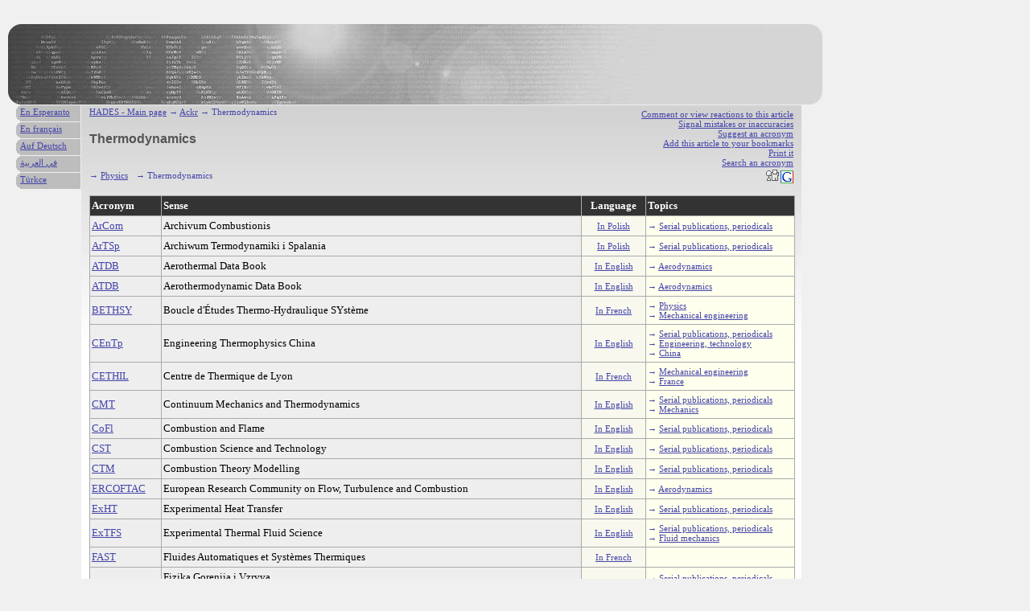

--- FILE ---
content_type: text/html; charset=UTF-8
request_url: http://en.hades-presse.com/ackr/udc/536
body_size: 16935
content:
<!DOCTYPE html PUBLIC "-//W3C//DTD XHTML 1.0 Strict//EN" "http://www.w3.org/TR/xhtml1/DTD/xhtml1-strict.dtd">

<html xmlns="http://www.w3.org/1999/xhtml" xml:lang="en" lang="en">

<head>
<title>Acronyms about thermodynamics</title>
<meta http-equiv="Content-Type" content="text/html; charset=UTF-8" />
<meta name="description" content="Abbreviations and acronyms about thermodynamics" />
<meta name="author" content="AdEspéranto" />
<base href="http://en.hades-presse.com/" />
<link rel="shortcut icon" type="image/ico" href="/favicon.ico" />
<link rel="stylesheet" type="text/css" media="screen" href="/ackr/ackr.css" />
</head>

<body>

<div id="kapo"></div>

<div id="teksto">

<ul class="iloj">
<li><a href="http://forum.hades-presse.com/viewtopic.php?t=435">Comment or view reactions to this article</a></li>
<li><a href="mailto:contact@hades-presse.com?subject=There is a mistake...'">Signal mistakes or inaccuracies </a></li>
<li><a href="/ackr/sugesti">Suggest an acronym</a></li>
<li><a href="javascript:window.external.AddFavorite(location.href, document.title)">Add this article to your bookmarks</a></li>
<li><a href="javascript:window.print()">Print it</a></li>
<li><a href="/ackr/serci">Search an acronym</a></li>
<li><a href="http://digg.com/submit?phase=2&amp;url= http%3A%2F%2Fen%2Ehades%2Dpresse%2Ecom%2Fackr%2Fudc%2F536&amp;title=Thermodynamics"><img src="/ackr/tags/digg.gif" height="20" width="20" alt="Digg" /></a><a href="https://www.google.com/bookmarks/mark?op=edit&amp;output=popup&amp;bkmk=http%3A%2F%2Fen%2Ehades%2Dpresse%2Ecom%2Fackr%2Fudc%2F536&amp;title=Thermodynamics"><img src="/ackr/tags/google.png" height="16" width="16" alt="Google" /></a></li>
</ul>

<div class="pozicio"><a href="/">HADES - Main page</a> → <a href="/ackr/">Ackr</a> → Thermodynamics</div>

<h1>Thermodynamics</h1>

<p></p>

<div class="arbo">
<div class="arbo1">→ <a href="/ackr/udc/53">Physics</a></div>
<div class="arbo2">→ Thermodynamics</div>
</div>


<table>
<tr>
<th>Acronym</th>
<th>Sense</th>
<th class="lingvo">Language</th>
<th>Topics</th>
</tr>

<tr>
<td><a href="/ackr/ArCom">ArCom</a></td>
<td>Archivum Combustionis</td>
<td class="lingvo"><a href="/ackr/lngv/PL">In Polish</a></td>
<td class="UDC">&rarr; <a href="/ackr/udc/050">Serial publications, periodicals</a></td>
</tr>

<tr>
<td><a href="/ackr/ArTSp">ArTSp</a></td>
<td>Archiwum Termodynamiki i Spalania</td>
<td class="lingvo"><a href="/ackr/lngv/PL">In Polish</a></td>
<td class="UDC">&rarr; <a href="/ackr/udc/050">Serial publications, periodicals</a></td>
</tr>

<tr>
<td><a href="/ackr/ATDB">ATDB</a></td>
<td>Aerothermal Data Book</td>
<td class="lingvo"><a href="/ackr/lngv/EN">In English</a></td>
<td class="UDC">&rarr; <a href="/ackr/udc/5336">Aerodynamics</a></td>
</tr>

<tr>
<td><a href="/ackr/ATDB">ATDB</a></td>
<td>Aerothermodynamic Data Book</td>
<td class="lingvo"><a href="/ackr/lngv/EN">In English</a></td>
<td class="UDC">&rarr; <a href="/ackr/udc/5336">Aerodynamics</a></td>
</tr>

<tr>
<td><a href="/ackr/BETHSY">BETHSY</a></td>
<td>Boucle d'Études Thermo-Hydraulique SYstème</td>
<td class="lingvo"><a href="/ackr/lngv/FR">In French</a></td>
<td class="UDC">&rarr; <a href="/ackr/udc/53">Physics</a><br />&rarr; <a href="/ackr/udc/621">Mechanical engineering</a></td>
</tr>

<tr>
<td><a href="/ackr/CEnTp">CEnTp</a></td>
<td>Engineering Thermophysics China</td>
<td class="lingvo"><a href="/ackr/lngv/EN">In English</a></td>
<td class="UDC">&rarr; <a href="/ackr/udc/050">Serial publications, periodicals</a><br />&rarr; <a href="/ackr/udc/62">Engineering, technology</a><br />→ <a href="/ackr/lnd/510">China</a></td>
</tr>

<tr>
<td><a href="/ackr/CETHIL">CETHIL</a></td>
<td>Centre de Thermique de Lyon</td>
<td class="lingvo"><a href="/ackr/lngv/FR">In French</a></td>
<td class="UDC">&rarr; <a href="/ackr/udc/621">Mechanical engineering</a><br />→ <a href="/ackr/lnd/44">France</a></td>
</tr>

<tr>
<td><a href="/ackr/CMT">CMT</a></td>
<td>Continuum Mechanics and Thermodynamics</td>
<td class="lingvo"><a href="/ackr/lngv/EN">In English</a></td>
<td class="UDC">&rarr; <a href="/ackr/udc/050">Serial publications, periodicals</a><br />&rarr; <a href="/ackr/udc/531">Mechanics</a></td>
</tr>

<tr>
<td><a href="/ackr/CoFl">CoFl</a></td>
<td>Combustion and Flame</td>
<td class="lingvo"><a href="/ackr/lngv/EN">In English</a></td>
<td class="UDC">&rarr; <a href="/ackr/udc/050">Serial publications, periodicals</a></td>
</tr>

<tr>
<td><a href="/ackr/CST">CST</a></td>
<td>Combustion Science and Technology</td>
<td class="lingvo"><a href="/ackr/lngv/EN">In English</a></td>
<td class="UDC">&rarr; <a href="/ackr/udc/050">Serial publications, periodicals</a></td>
</tr>

<tr>
<td><a href="/ackr/CTM">CTM</a></td>
<td>Combustion Theory Modelling</td>
<td class="lingvo"><a href="/ackr/lngv/EN">In English</a></td>
<td class="UDC">&rarr; <a href="/ackr/udc/050">Serial publications, periodicals</a></td>
</tr>

<tr>
<td><a href="/ackr/ERCOFTAC">ERCOFTAC</a></td>
<td>European Research Community on Flow, Turbulence and Combustion</td>
<td class="lingvo"><a href="/ackr/lngv/EN">In English</a></td>
<td class="UDC">&rarr; <a href="/ackr/udc/5336">Aerodynamics</a></td>
</tr>

<tr>
<td><a href="/ackr/ExHT">ExHT</a></td>
<td>Experimental Heat Transfer</td>
<td class="lingvo"><a href="/ackr/lngv/EN">In English</a></td>
<td class="UDC">&rarr; <a href="/ackr/udc/050">Serial publications, periodicals</a></td>
</tr>

<tr>
<td><a href="/ackr/ExTFS">ExTFS</a></td>
<td>Experimental Thermal Fluid Science</td>
<td class="lingvo"><a href="/ackr/lngv/EN">In English</a></td>
<td class="UDC">&rarr; <a href="/ackr/udc/050">Serial publications, periodicals</a><br />&rarr; <a href="/ackr/udc/532">Fluid mechanics</a></td>
</tr>

<tr>
<td><a href="/ackr/FAST">FAST</a></td>
<td>Fluides Automatiques et Systèmes Thermiques</td>
<td class="lingvo"><a href="/ackr/lngv/FR">In French</a></td>
<td class="UDC"></td>
</tr>

<tr>
<td><a href="/ackr/FizGV">FizGV</a></td>
<td>Fizika Goreniia i Vzryva<br />
<span class="sinonimoj">
= FizGV &#124; Физика горения и взрыва &#124; In Russian <br />
</span>
</td>
<td class="lingvo"><a href="/ackr/lngv/RU">In Russian</a></td>
<td class="UDC">&rarr; <a href="/ackr/udc/050">Serial publications, periodicals</a><br />&rarr; <a href="/ackr/udc/62143">62143</a></td>
</tr>

<tr>
<td><a href="/ackr/FizGV">FizGV</a></td>
<td>Физика горения и взрыва<br />
<span class="sinonimoj">
=  (look above)
</span>
</td>
<td class="lingvo"><a href="/ackr/lngv/RU">In Russian</a></td>
<td class="UDC">&rarr; <a href="/ackr/udc/050">Serial publications, periodicals</a><br />&rarr; <a href="/ackr/udc/62143">62143</a></td>
</tr>

<tr>
<td><a href="/ackr/FPMD">FPMD</a></td>
<td>First-Principles Molecular Dynamics</td>
<td class="lingvo"><a href="/ackr/lngv/EN">In English</a></td>
<td class="UDC">&rarr; <a href="/ackr/udc/5367">5367</a><br />&rarr; <a href="/ackr/udc/5443">5443</a></td>
</tr>

<tr>
<td><a href="/ackr/GTE">GTE</a></td>
<td>Génie Thermique et Énergie</td>
<td class="lingvo"><a href="/ackr/lngv/FR">In French</a></td>
<td class="UDC">&rarr; <a href="/ackr/udc/6209">Energy economics</a></td>
</tr>

<tr>
<td><a href="/ackr/HFC">HFC</a></td>
<td>Heat Flow and Convection</td>
<td class="lingvo"><a href="/ackr/lngv/EN">In English</a></td>
<td class="UDC"></td>
</tr>

<tr>
<td><a href="/ackr/HMT">HMT</a></td>
<td>Heat and Mass Transfer</td>
<td class="lingvo"><a href="/ackr/lngv/EN">In English</a></td>
<td class="UDC">&rarr; <a href="/ackr/udc/050">Serial publications, periodicals</a></td>
</tr>

<tr>
<td><a href="/ackr/HPICS">HPICS</a></td>
<td>Heat Pipe Instrumentation and Control System</td>
<td class="lingvo"><a href="/ackr/lngv/EN">In English</a></td>
<td class="UDC"></td>
</tr>

<tr>
<td><a href="/ackr/HR">HR</a></td>
<td>Heat-Resistant</td>
<td class="lingvo"><a href="/ackr/lngv/EN">In English</a></td>
<td class="UDC"></td>
</tr>

<tr>
<td><a href="/ackr/HR%26T">HR&T</a></td>
<td>Heat Rejection and Transport</td>
<td class="lingvo"><a href="/ackr/lngv/EN">In English</a></td>
<td class="UDC"></td>
</tr>

<tr>
<td><a href="/ackr/HS">HS</a></td>
<td>Heat Shield</td>
<td class="lingvo"><a href="/ackr/lngv/EN">In English</a></td>
<td class="UDC"></td>
</tr>

<tr>
<td><a href="/ackr/HSA">HSA</a></td>
<td>Heat Shield Abort</td>
<td class="lingvo"><a href="/ackr/lngv/EN">In English</a></td>
<td class="UDC">&rarr; <a href="/ackr/udc/62978">Astronautics</a></td>
</tr>

<tr>
<td><a href="/ackr/HSB">HSB</a></td>
<td>Heat Shield Boost</td>
<td class="lingvo"><a href="/ackr/lngv/EN">In English</a></td>
<td class="UDC"></td>
</tr>

<tr>
<td><a href="/ackr/HT">HT</a></td>
<td>Heat Transfer</td>
<td class="lingvo"><a href="/ackr/lngv/EN">In English</a></td>
<td class="UDC"></td>
</tr>

<tr>
<td><a href="/ackr/HT">HT</a></td>
<td>Heat Treatment</td>
<td class="lingvo"><a href="/ackr/lngv/EN">In English</a></td>
<td class="UDC"></td>
</tr>

<tr>
<td><a href="/ackr/HTJR">HTJR</a></td>
<td>Heat Transfer Japanese Research</td>
<td class="lingvo"><a href="/ackr/lngv/EN">In English</a></td>
<td class="UDC">&rarr; <a href="/ackr/udc/050">Serial publications, periodicals</a></td>
</tr>

<tr>
<td><a href="/ackr/HTrEn">HTrEn</a></td>
<td>Heat Transfer Engineering</td>
<td class="lingvo"><a href="/ackr/lngv/EN">In English</a></td>
<td class="UDC">&rarr; <a href="/ackr/udc/050">Serial publications, periodicals</a><br />&rarr; <a href="/ackr/udc/62">Engineering, technology</a></td>
</tr>

<tr>
<td><a href="/ackr/HTS">HTS</a></td>
<td>Heat Transport Section</td>
<td class="lingvo"><a href="/ackr/lngv/EN">In English</a></td>
<td class="UDC"></td>
</tr>

<tr>
<td><a href="/ackr/HTSR">HTSR</a></td>
<td>Heat Transfer Soviet Research</td>
<td class="lingvo"><a href="/ackr/lngv/EN">In English</a></td>
<td class="UDC">&rarr; <a href="/ackr/udc/050">Serial publications, periodicals</a></td>
</tr>

<tr>
<td><a href="/ackr/ICHMT">ICHMT</a></td>
<td>International Communications in Heat and Mass Transfer</td>
<td class="lingvo"><a href="/ackr/lngv/EN">In English</a></td>
<td class="UDC">&rarr; <a href="/ackr/udc/050">Serial publications, periodicals</a></td>
</tr>

<tr>
<td><a href="/ackr/IFZh">IFZh</a></td>
<td>Inzhenerno-Fizicheskii Zhurnal<br />
<span class="sinonimoj">
= IFZh &#124; Инженерно-физический журнал &#124; In Russian <br />
</span>
</td>
<td class="lingvo"><a href="/ackr/lngv/RU">In Russian</a></td>
<td class="UDC">&rarr; <a href="/ackr/udc/050">Serial publications, periodicals</a><br />&rarr; <a href="/ackr/udc/621">Mechanical engineering</a></td>
</tr>

<tr>
<td><a href="/ackr/IFZh">IFZh</a></td>
<td>Инженерно-физический журнал<br />
<span class="sinonimoj">
=  (look above)
</span>
</td>
<td class="lingvo"><a href="/ackr/lngv/RU">In Russian</a></td>
<td class="UDC">&rarr; <a href="/ackr/udc/050">Serial publications, periodicals</a><br />&rarr; <a href="/ackr/udc/621">Mechanical engineering</a></td>
</tr>

<tr>
<td><a href="/ackr/IJHFF">IJHFF</a></td>
<td>International Journal of Heat and Fluid Flow</td>
<td class="lingvo"><a href="/ackr/lngv/EN">In English</a></td>
<td class="UDC">&rarr; <a href="/ackr/udc/050">Serial publications, periodicals</a><br />&rarr; <a href="/ackr/udc/532">Fluid mechanics</a></td>
</tr>

<tr>
<td><a href="/ackr/IJHMT">IJHMT</a></td>
<td>International Journal of Heat and Mass Transfer</td>
<td class="lingvo"><a href="/ackr/lngv/EN">In English</a></td>
<td class="UDC">&rarr; <a href="/ackr/udc/050">Serial publications, periodicals</a></td>
</tr>

<tr>
<td><a href="/ackr/IJNMH">IJNMH</a></td>
<td>International Journal of Numerical Methods for Heat and Fluid Flow</td>
<td class="lingvo"><a href="/ackr/lngv/EN">In English</a></td>
<td class="UDC">&rarr; <a href="/ackr/udc/050">Serial publications, periodicals</a></td>
</tr>

<tr>
<td><a href="/ackr/IJT">IJT</a></td>
<td>International Journal of Thermophysics</td>
<td class="lingvo"><a href="/ackr/lngv/EN">In English</a></td>
<td class="UDC">&rarr; <a href="/ackr/udc/050">Serial publications, periodicals</a></td>
</tr>

<tr>
<td><a href="/ackr/JEPT">JEPT</a></td>
<td>Journal of Engineering Physics and Thermophysics</td>
<td class="lingvo"><a href="/ackr/lngv/EN">In English</a></td>
<td class="UDC">&rarr; <a href="/ackr/udc/050">Serial publications, periodicals</a><br />&rarr; <a href="/ackr/udc/53">Physics</a><br />&rarr; <a href="/ackr/udc/62">Engineering, technology</a></td>
</tr>

<tr>
<td><a href="/ackr/JETh">JETh</a></td>
<td>Journal of Engineering and Thermophysics</td>
<td class="lingvo"><a href="/ackr/lngv/EN">In English</a></td>
<td class="UDC">&rarr; <a href="/ackr/udc/050">Serial publications, periodicals</a><br />&rarr; <a href="/ackr/udc/62">Engineering, technology</a></td>
</tr>

<tr>
<td><a href="/ackr/JNET">JNET</a></td>
<td>Journal of Non Equilibrium Thermodynamics</td>
<td class="lingvo"><a href="/ackr/lngv/EN">In English</a></td>
<td class="UDC">&rarr; <a href="/ackr/udc/050">Serial publications, periodicals</a></td>
</tr>

<tr>
<td><a href="/ackr/JTAC">JTAC</a></td>
<td>Journal of Thermal Analysis and Calorimetry</td>
<td class="lingvo"><a href="/ackr/lngv/EN">In English</a></td>
<td class="UDC">&rarr; <a href="/ackr/udc/050">Serial publications, periodicals</a></td>
</tr>

<tr>
<td><a href="/ackr/JTHT">JTHT</a></td>
<td>Journal of Thermophysics and Heat Transfer</td>
<td class="lingvo"><a href="/ackr/lngv/EN">In English</a></td>
<td class="UDC">&rarr; <a href="/ackr/udc/050">Serial publications, periodicals</a></td>
</tr>

<tr>
<td><a href="/ackr/K">K</a></td>
<td>Kelvin</td>
<td class="lingvo"><a href="/ackr/lngv/MUL">In many languages</a></td>
<td class="UDC"></td>
</tr>

<tr>
<td><a href="/ackr/LHMT">LHMT</a></td>
<td>Letters Heat Mass Transfer</td>
<td class="lingvo"><a href="/ackr/lngv/EN">In English</a></td>
<td class="UDC">&rarr; <a href="/ackr/udc/050">Serial publications, periodicals</a></td>
</tr>

<tr>
<td><a href="/ackr/LPMTM">LPMTM</a></td>
<td>Laboratoire des Propriétés Mécaniques et Thermodynamiques des Matériaux</td>
<td class="lingvo"><a href="/ackr/lngv/FR">In French</a></td>
<td class="UDC">&rarr; <a href="/ackr/udc/0616">Research institutes</a><br />&rarr; <a href="/ackr/udc/531">Mechanics</a></td>
</tr>

<tr>
<td><a href="/ackr/MTEng">MTEng</a></td>
<td>Microscale Thermophysical Engineering</td>
<td class="lingvo"><a href="/ackr/lngv/EN">In English</a></td>
<td class="UDC">&rarr; <a href="/ackr/udc/050">Serial publications, periodicals</a></td>
</tr>

<tr>
<td><a href="/ackr/PrECS">PrECS</a></td>
<td>Progress in Energy and Combustion Science</td>
<td class="lingvo"><a href="/ackr/lngv/EN">In English</a></td>
<td class="UDC">&rarr; <a href="/ackr/udc/050">Serial publications, periodicals</a></td>
</tr>

<tr>
<td><a href="/ackr/RJET">RJET</a></td>
<td>Russian Journal of Engineering Thermophysics</td>
<td class="lingvo"><a href="/ackr/lngv/EN">In English</a></td>
<td class="UDC">&rarr; <a href="/ackr/udc/050">Serial publications, periodicals</a><br />→ <a href="/ackr/lnd/470">Russia</a></td>
</tr>

<tr>
<td><a href="/ackr/W%26S">W&S</a></td>
<td>Wärme und Stoffübertragung</td>
<td class="lingvo"><a href="/ackr/lngv/DE">In German</a></td>
<td class="UDC">&rarr; <a href="/ackr/udc/050">Serial publications, periodicals</a></td>
</tr>

<tr>
<td><a href="/ackr/WASP">WASP</a></td>
<td>Water and Steam Properties</td>
<td class="lingvo"><a href="/ackr/lngv/EN">In English</a></td>
<td class="UDC">&rarr; <a href="/ackr/udc/0044">Software</a></td>
</tr>

<tr>
<td><a href="/ackr/WDVS">WDVS</a></td>
<td>Wärmedämmverbundsystem</td>
<td class="lingvo"><a href="/ackr/lngv/DE">In German</a></td>
<td class="UDC">&rarr; <a href="/ackr/udc/69">Construction</a></td>
</tr>
</table>


<br />
<br />
<form action="/ackr/sercilo.pl" method="post">
<p>
<input type="text" name="nomo" size="30" maxlength="15"></input>
<input type="submit" value="Search" />
<span style="font-size:11px"><a href="/ackr/serci">Advanced search</a></span>
<br /><br /><br />
</p>
</form>

</div>

<div id="langetoj">
<ul>
<li><a href="http://eo.hades-presse.com/ackr/udc/536">En Esperanto</a></li>
<li><a href="http://hades-presse.com/ackr/udc/536">En français</a></li>
<li><a href="http://de.hades-presse.com/ackr/udc/536">Auf Deutsch</a></li>
<li><a href="http://ar.hades-presse.com/ackr/udc/536">في العربية</a></li>
<li><a href="http://tr.hades-presse.com/ackr/udc/536">Türkce</a></li>
</ul>
</div>

<script type="text/javascript">
var gaJsHost = (("https:" == document.location.protocol) ? "https://ssl." : "http://www.");
document.write(unescape("%3Cscript src='" + gaJsHost + "google-analytics.com/ga.js' type='text/javascript'%3E%3C/script%3E"));
</script>
<script type="text/javascript">
try {
var pageTracker = _gat._getTracker("UA-7260464-5");
pageTracker._trackPageview();
} catch(err) {}</script>

</body>
</html>


--- FILE ---
content_type: text/css
request_url: http://en.hades-presse.com/ackr/ackr.css
body_size: 3036
content:
body {
color:#000;
background-color:#f0f0f0;
margin:0;
padding:0;
font-family:"Trebuchet MS";Verdana,arial,sans-serif;
line-height:1.1em;
}

hr {display:none;}
p,td,div,li {font-size:13px;}
td {padding:0px;}
p,h1,h2,h3,h4,h5,h6,dd,dt {padding:0 10px;}
p,ul,ol {margin: 0 0 0.7em 0;}
p,ul,ol,li {text-align:left;}
ul {list-style-type:none;}
ul {padding:0 5px;}
ol {padding:0 5px 0 30px;}

#kapo {	margin:29px 0 0 10px; height:100px;
	border:solid #f0f0f0;border-width:1px 0;
	background-image:url(./bildoj/ackr-2.jpg);background-repeat:no-repeat;}
#teksto {margin-top:-1px;margin-left:100px;width:895px;padding-left:0px;
	border:#f0f0f0 solid 1px;
	background-image:url(./bildoj/teksto.jpg);background-repeat:repeat-x;background-color:#fff;}

#langetoj {position:absolute;left:0;top:131px;margin-left:19px;width:82px;}
#langetoj ul {padding:0;}
#langetoj li {list-style-type:none;border:solid #f0f0f0;border-width:0 1px 1px 1px;height:20px;display:block;padding:0 5px;font-size:11px;background-image:url(./bildoj/langeto.gif);background-repeat:no-repeat;}

a:link, a:active,a:hover {text-decoration:underline; color:#44A;}
a:visited {color:#99b;}

img {padding:0px; margin:0px;}
a img {border:0;}

h1, h2 {color:#000;}
h1 {font-family:arial,sans-serif;font-weight:bold;font-size:16px;line-height:1.3em;text-align:left;color:#555;margin:0 0 1.2em 0;padding:15px 10px 0 10px;}
h1 span.titolo, h2 span.titolo {color:#aaa;}
h2 {font-family:arial,sans-serif;font-weight:bold;font-size:14px;margin:0 0 0 0;}
h3 {font-family:arial,sans-serif;font-weight:bold;font-size:13px;color:#aaa;padding-top:0.6em;margin:0;}

#iloj {position:absolute; left:655px;top:15px;width:350px;}
.autoro {text-align:right; padding:0px 5px; margin: 0 0 0.5em 0;}
.ilo {background-image:url(./bildoj/grizo-h.jpg); background-repeat:repeat-y;border:solid #f0f0f0 1px;}
.pozicio {padding: 0px 10px;color:#44a;font-size:11px;}
.iloj {padding:5px 10px;font-size:11px;line-height:100%;text-align:right;color:#44A;clear:both;}
ul.iloj {float:right;}
div.iloj {float:none;}
.iloj li {font-size:11px;line-height:110%;text-align:right;color:#44A;}

strong {font-weight:bold; font-style:normal;}
blockquote {padding:0;margin:0;}
em {text-decoration:underline; font-style:normal;}
table {margin:10px; background-color:#eee; border-collapse:collapse; border-spacing:0px; width:98%;clear:both;}
th,td {border:1px solid #aaa; margin:0px; padding:5px 2px; text-align:left; vertical-align:middle; line-height:110%}
th {font-weight:bold;color:#fff;background-color:#333;}
td.lingvo {font-size:11px; line-height:110%; width:75px; text-align:center; background-color:#f8f8ee;}
th.lingvo {text-align:center;}
td.UDC {background-color:#ffe; font-size:11px; line-height:110%; color:#44a; width:180px;}
.arbo {padding:5px; width:95%;}
.arbo1, .arbo2, .arbo3 {padding:5px ; font-size:11px; line-height:110%; color:#44a; float:left}
.sinonimoj {font-size:11px; color:#666;}
.dekstre {text-align:right;}

form p {text-align:center;}

#pub {position:absolute; left:866px;top:13px;width:250px;}
